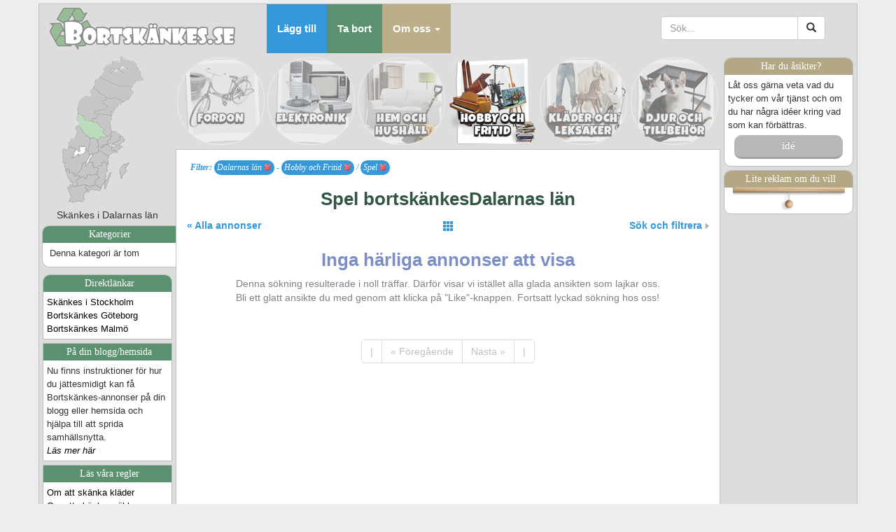

--- FILE ---
content_type: text/html; charset=UTF-8
request_url: https://www.bortskankes.se/index.php?kat=4500&lan=6
body_size: 12514
content:



<!DOCTYPE html>
<html lang="sv">
  <head>
    <meta charset="utf-8">
    <meta http-equiv="X-UA-Compatible" content="IE=edge">
    <meta name="viewport" content="width=device-width, initial-scale=1,maximum-scale=1,user-scalable=no">
    <!-- The above 3 meta tags *must* come first in the head; any other head content must come *after* these tags -->
    <meta name="description" content="">
    <meta name="author" content="">
    <link rel="icon" href="favicon.ico">
    <title>Sport och Fritid - Bortskänkes.se</title>
 <META name="description" content="Behöver du hjälp att rensa rent från ditt nedsågade träd? Behöver du ved att elda med? Ved bortskänkes m.m.">
 <META name="keywords" content="björkved bortskänkes, ved bortskänkes, virke bortskänkes, träd bortskänkes,">
    <!-- Bootstrap core CSS -->
    <link href="/css/bootstrap.min.css" rel="stylesheet">
	
	<link href="https://fonts.googleapis.com/css?family=Luckiest+Guy&display=swap" rel="stylesheet">

	
	<!-- And Bortskänkes.se selected font from Google - NO! This was too slow. --> 
	<!-- <link href='http://fonts.googleapis.com/css?family=Open+Sans:400,700' rel='stylesheet' type='text/css'> -->

    <!-- Custom styles for this template -->
    <!-- <link href="/css/navbar-fixed-top.css" rel="stylesheet"> -->

    <!-- Just for debugging purposes. Don't actually copy these 2 lines! -->
    <!--[if lt IE 9]><script src="../../assets/js/ie8-responsive-file-warning.js"></script><![endif]-->
    <!-- <script src="/js/ie-emulation-modes-warning.js"></script> -->

    <!-- HTML5 shim and Respond.js for IE8 support of HTML5 elements and media queries -->
    <!--[if lt IE 9]>
      <script src="https://oss.maxcdn.com/html5shiv/3.7.2/html5shiv.min.js"></script>
      <script src="https://oss.maxcdn.com/respond/1.4.2/respond.min.js"></script>
    <![endif]-->
	
	<!-- learn these stuff: 
		http://getbootstrap.com/css/ 
		http://www.bypeople.com/bootstrap-datepickers/
		https://www.youtube.com/watch?v=no-Ntkc836w
	-->
	<link href="/morphext/animate.min.css" rel="stylesheet" type="text/css">
	<link href="/morphext/morphext.css" rel="stylesheet" type="text/css">
	
	<link href="/dwglocales/styles_rwd3.css?v=v240928b" rel="stylesheet" type="text/css">
	
	<script src="https://ajax.googleapis.com/ajax/libs/jquery/1.11.2/jquery.min.js"></script>
	
	<link rel="apple-touch-icon" href="/apple-touch-icon-small.png" />
	<link rel="apple-touch-icon" sizes="114x114" href="/apple-touch-icon.png" />

	<!-- Facebook stuff -->
	<meta property="og:url"				content="https://www.facebook.com/bortskankes" />
	<meta property="og:description"		content="Hjälp till att minska förbrukningen av jordens resurser genom att återanvända det någon annan inte vill ha eller skänka bort det du inte behöver." /> 
	<meta property="og:image"			content="https://www.bortskankes.se/bilder/bortskankes_logo_mini.png" /> 
	<meta property="fb:app_id"			content="139384719470473" />
	<!-- <meta property="og:title"			content="Hjälp till att minska förbrukningen av jordens resurser." /> 
	<meta property="og:site_name"		content="Bortskänkes.se" /> -->
	<!-- <meta property="og:url"				content="http://www.bortskankes.se/index.php?lan=6&kat=4500&searchtxt=&page=0" /> -->
	<!-- <meta property="fb:admins"			content="" /> -->
	<!-- <meta property="og:type"		content="" />  -->
	<!-- <meta property="og:locale"		content="" />  -->

	<link rel="alternate" type="application/rss+xml" href="/rss" title="RSS feed for Bortskankes.se">

	<!-- <script type="text/javascript" charset="utf-8" src="/_all_functions_rwd.js"></script> -->
	
	<script type="text/javascript">
	var t_verify_fyll_forst_i='Vänligen fyll först i ';
	var t_everify_fel_email="Email-adressen verkar vara felaktig!";
	var t_everify_fel_emailbekr="Email bekräftelsen stämmer inte! Detta fält skall vara identiskt med primär email.";
	var t_everify_bekr_inte_robot="Vänligen bekräfta först att du inte är en robot. :)";
	var t_reportscamad_fyll_i="Du måste ange en anledning samt en korrekt kod innan du kan skicka anmälan.";
	var t_callsomeonedwg_ipad_warning="Notera att det endast går att ringa med din iPad/iPod om den har levererats med ett SIM-kort.";
	var t_callsomeonedwg_ring="Ring annonsören på tel: ";
	var t_smssomeonedwg_ipad_warning ="Notera att det endast går att skicka sms med din iPad/iPod om den har levererats med ett SIM-kort.";
	var t_postrisros_done='<b>Tack för bidraget</b><p>Tack så mycket för ditt bidrag kanske bidrar detta till en förändring hos oss! :) </p><p>Mvh Bortskänkes.se</p>';
	var t_cookiedomain='bortskankes.se';
	var t_emailsent='Ditt email har skickats...';

	</script>

	<script type="text/javascript" charset="utf-8" src="/v240928b/_all_functions_rwd.js?cachx=v240928b"></script>


	
	
	<script type="text/javascript">
		
		function highlight_buttons(id, enter) {
			var objCatdiv = document.getElementById('leftmenu_categories');
			// var sSubCategory1 = "Denna kategori är tom";
			// var sSubCategory2 = 'Denna kategori är tom';
			// var sSubCategory3 = '<'+'a class="category" href="/index.php?kat=3100&amp;lan=6">Möbler (1)<'+'/a><br><'+'a class="category" href="/index.php?kat=3300&amp;lan=6">Byggmaterial (1)<'+'/a><br>';
			// var sSubCategory4 = 'Denna kategori är tom';
			// var sSubCategory5 = 'Denna kategori är tom';
			// var sSubCategorySelected = "Denna kategori är tom";
			if(!objCatdiv) return false;
			if(enter) {
				switch(id){
					case 1:
						// objCatdiv.innerHTML = sSubCategory1;
						objCatdiv.innerHTML = '<div class="lmenu_label_kat">Kategorier</div>Denna kategori är tom';
					break;
					case 2:
						// objCatdiv.innerHTML = sSubCategory2;
						objCatdiv.innerHTML = '<div class="lmenu_label_kat">Kategorier</div>Denna kategori är tom';
					break;
					case 3:
						// objCatdiv.innerHTML = sSubCategory3;
						objCatdiv.innerHTML = '<div class="lmenu_label_kat">Kategorier</div><'+'a class="category" href="/index.php?kat=3100&amp;lan=6">Möbler (1)<'+'/a><br><'+'a class="category" href="/index.php?kat=3300&amp;lan=6">Byggmaterial (1)<'+'/a><br>';
					break;
					case 4:
						// objCatdiv.innerHTML = sSubCategory4;
						objCatdiv.innerHTML = '<div class="lmenu_label_kat">Kategorier</div>Denna kategori är tom';
					break;
					case 5:
						// objCatdiv.innerHTML = sSubCategory5;
						objCatdiv.innerHTML = '<div class="lmenu_label_kat">Kategorier</div>Denna kategori är tom';
					break;
					case 6:
						// objCatdiv.innerHTML = sSubCategory5;
						objCatdiv.innerHTML = '<div class="lmenu_label_kat">Kategorier</div>Denna kategori är tom';
					break;
				}
			} else {
				// objCatdiv.innerHTML = sSubCategorySelected;
				objCatdiv.innerHTML = '<div class="lmenu_label_kat">Kategorier</div>Denna kategori är tom';
			}
		}
		
	</script>
	
	<script>
		$(document).ready( function() {		
			// **************************** OCH LADDA REMEMBERME-INFON:	
			loadRememberMeInfo();
		});
	</script>
	
	<!-- DUE TO EU LAWS WE MUST HAVE THIS CRAZY THINGIE HERE -->
	<!-- Begin Cookie Consent plugin by Silktide - http://silktide.com/cookieconsent -->
	<!-- TYVÄRR finns denna inte längre... MÅSTE GÖRA EGEN
	<script type="text/javascript">
		window.cookieconsent_options = {"message":"This website uses cookies to ensure you get the best experience on our website","dismiss":"Got it!","learnMore":"More info","link":"https://www.google.com/intl/en/policies/technologies/cookies/","theme":"light-top"};
	</script>
	<script type="text/javascript" src="//s3.amazonaws.com/cc.silktide.com/cookieconsent.latest.min.js"></script>
	-->
	<!-- End Cookie Consent plugin -->

	<!-- Let Google decide where to place ads? -->
		<!-- End of let google -->

	
</head>


	
<body>
	<script type="text/javascript"> 
		var selectedlan = -960; 
	</script>

	    <!-- Fixed navbar -->
    <!-- <nav class="navbar navbar-default navbar-fixed-top"> -->
	<div class="container pagebox">
		<div class="row">
			<div class="col-md-12 col-lg-12">
				<nav class="navbar navbar-default navbar-static-top" style="margin-bottom: 0px;"> <!-- overflow hidden here to not shadowfromthis on to main div -->
					<div class="navbar-header">
					  <button type="button" class="navbar-toggle collapsed" data-toggle="collapse" data-target="#navbar" aria-expanded="false" aria-controls="navbar">
						<span class="sr-only">Toggle navigation</span>
						<span class="icon-bar"></span>
						<span class="icon-bar"></span>
						<span class="icon-bar"></span>
					  </button>
						<!-- <a class="navbar-brand" href="#">Bortskänkes.se dfkdsaflkjd sfadfasdfdsafs</a> -->
						<a class="visible-md-block visible-lg-block" href="/" style="max-width: 310px; width: 310px; margin-top: 5px; margin-bottom: -5px;"><img src="/bilder/_logo.png" alt="Bortskänkes.se"></a>
						<a class="navbar-brand visible-sm-block" href="/" style="width: 310px; margin-top: 5px; margin-bottom: -5px;"><img class="img-responsive-bortsk-logo" src="/bilder/_logo.png" alt="Bortskänkes.se"></a>
						<!-- <a class="navbar-brand visible-xs-block" href="/" style="width: 310px; max-width: 75% !important;"><img class="img-responsive-bortsk-logo" src="/bilder/_logo.png" alt="Bortskänkes.se"></a> -->
						<a class="navbar-brand visible-xs-block" style="height: 65px;" href="/"><img class="img-responsive-bortsk-logo" src="/bilder/logo_short_60px.png" alt="Bortskänkes.se"></a>
						<!-- <a class="navbar-brand visible-xs-block" style="height: 65px;" href="/annons.php"><span class="glyphicon glyphicon-plus" style="font-size: 40px; margin: 0px !important; padding: 0px !important; vertical-align:middle"></span><br>Lägg till</a> -->
												<a class="navbar-brand visible-xs-block" style="height: 70px; margin: -3px 0px 0px 0px;" href="/annons.php"><button type="button" class="btn btn-default btn-md text-center" style="background: none; padding: 0px 10px 0px 10px;"><span class="glyphicon glyphicon-plus" style="font-size: 35px; margin: 0px;"></span><br>Lägg till</button></a>
											</div>
					
					<div id="navbar" class="navbar-collapse collapse">
					  <ul class="nav navbar-nav">
						<!-- <li class="active"><a href="#">Hem</a></li> -->
						<li><a href="/annons.php" class="nav_a_barbtn nav_a_btn_1"><b>Lägg till</b></a></li>
						<li><a href="/tabort_annons.php" class="nav_a_barbtn nav_a_btn_2"><b>Ta bort</b></a></li>
						<!--
						<li class="dropdown">
						  <a href="#" class="dropdown-toggle" data-toggle="dropdown" role="button" aria-expanded="false">Våra regler <span class="caret"></span></a>
						  <ul class="dropdown-menu" role="menu">
							<li><a href="#">Generella regler</a></li>
							<li><a href="#">Om att skänka kläder</a></li>
							<li><a href="#">Om att skänka djur</a></li>
							<li><a href="#">Om kontakta annonsör</a></li>
						  </ul>
						</li>
						-->
						<li class="dropdown" style="overflow: visible !important;">
						  <a href="#" class="dropdown-toggle nav_a_barbtn nav_a_btn_3" data-toggle="dropdown" role="button" aria-expanded="false"><b>Om oss</b> <span class="caret"></span></a>
						  <ul class="dropdown-menu" role="menu">
							<li><a href="/about.php">Vår bakgrund</a></li>
							<li><a href="/regler.php">Allmänna regler</a></li>
							<li><a href="/our_policy.php">Din integritet</a></li>
							<!-- <li class="divider"></li>
							<li class="dropdown-header">Vår app</li>
							<li><a href="#">Ladda ner vår app</a></li>
							<li class="divider"></li>
							<li class="dropdown-header">Kontakta support</li>
							<li><a href="#">Supportfrågor</a></li> -->
						  </ul>
						</li>
					  </ul>


					  
					  <ul class="nav navbar-nav navbar-right visible-sm-block">
					  <!-- <span style="height:25px; margin-top: 10px;"> -->
					  <li class="active" style="width: 150px; margin-top: 9px;">
							<form class="navbar-form" role="search" action="/index.php">
							  <div class="form-group" style="display:inline;">
								<div class="input-group">
									<input type="text" class="form-control" placeholder="Sök..." name="searchtxt" value="">
									<!-- <input type="text" class="form-control" placeholder="Sök..." name="srch-term" id="srch-term"> -->
									<span class="input-group-btn">
										<button class="btn btn-default" type="submit"><i class="glyphicon glyphicon-search"></i></button>
									</span>
								</div>
							  </div>
							</form>  
					  </li>
					  </ul>
					  
					  <ul class="nav navbar-nav navbar-right visible-xs-block visible-md-block visible-lg-block">
					  <!-- <span style="height:25px; margin-top: 10px;"> -->
					  <li class="col-md-1 col-lg-2" style="width: 300px; margin-top: 9px; text-align: right;">
							<form class="navbar-form" role="search" action="/index.php">
							  <div class="form-group" style="display:inline;">
								<div class="input-group">
									<input type="text" class="form-control" placeholder="Sök..." name="searchtxt" value="">
									<!-- <input type="text" class="form-control" placeholder="Sök..." name="srch-term" id="srch-term"> -->
									<span class="input-group-btn">
										<button class="btn btn-default" type="submit"><i class="glyphicon glyphicon-search"></i></button>
									</span>
								</div>
							  </div>
							</form>
					  
						<!-- <form class="navbar-form" role="search" style="margin: 20px 0px 20px 8px; width: 140px;" action="/index.php" method="post" id="searchform" name="searchform"><input placeholder="Sök..." id="searchtxt" name="searchtxt" value="" style="width: 100px !important;"><img id="magnifier" name="magnifier" style="vertical-align: middle;" src="/bilder/magnifier.png" alt="Search..." title="Search..." OnMouseOver="javascript:magnifier.src='/bilder/magnifier_over.png';" OnMouseOut="javascript:magnifier.src='/bilder/magnifier.png';" OnClick="javascript:searchform.submit();"></form>		   -->
						<!-- <form style="margin: 20px 0px 20px 8px; width: 140px;" action="/index.php" method="post" id="searchform" name="searchform"><input placeholder="Sök..." id="searchtxt" name="searchtxt" value="" style="width: 100px !important;"><img id="magnifier" name="magnifier" style="vertical-align: middle;" src="/bilder/magnifier.png" alt="Search..." title="Search..." OnMouseOver="javascript:magnifier.src='/bilder/magnifier_over.png';" OnMouseOut="javascript:magnifier.src='/bilder/magnifier.png';" OnClick="javascript:searchform.submit();"></form> -->
					  </li>
					  <!-- </span>-->
					  <!--
						<li><a href="../navbar/">Default</a></li>
						<li><a href="../navbar-static-top/">Static top</a></li>
						<li class="active"><a href="./">Fixed top <span class="sr-only">(current)</span></a></li>
					  -->
					  </ul>


					  
					  

					</div><!--/.nav-collapse -->
				</nav><!-- navbar -->
			</div>
		</div>
	    <!-- <div class="container shadowfromthis"> -->
      <div class="row">
	    <!-- Leftlist -->
        <div class="col-md-2 col-lg-2 sidebar visible-md-block visible-lg-block" style="min-height: 800px; border: 0px solid white; margin: 0px; padding: 0px; text-align: center;">
			<!-- < ?=L::llist_kartan;? > -->
				<div id="highlight_map">
		<img src="/bilder/sverige_karta_singel_transparent.png" width="160" height="220" usemap="#Sverige" style="border: none;" alt="Bortskänkes karta över Sverige" data-pin-nopin="true">
	</div>
	<map name="Sverige" id="Sverige">
	  <area href="/index.php?kat=4500&amp;lan=1" onMouseOver="highlight_map(1, true);" onMouseOut="highlight_map(1, false);" shape="poly" coords="67,32,99,46,116,48,133,34,125,14,99,2,78,15" alt="Norrbottens län" title="Norrbottens län" />
	  <area href="/index.php?kat=4500&amp;lan=2" onMouseOver="highlight_map(2, true);" onMouseOut="highlight_map(2, false);" shape="poly" coords="61,48,84,64,91,61,105,70,119,54,112,49,102,49,92,46,63,32" alt="Västerbottens län" title="Västerbottens län" />
	  <area href="/index.php?kat=4500&amp;lan=3" onMouseOver="highlight_map(3, true);" onMouseOut="highlight_map(3, false);" shape="poly" coords="58,48,78,62,77,67,72,66,80,76,61,81,66,87,56,95,49,93,39,84,36,64,55,59" alt="Jämtlands län" title="Jämtlands län" />
	  <area href="/index.php?kat=4500&amp;lan=4" onMouseOver="highlight_map(4, true);" onMouseOut="highlight_map(4, false);" shape="poly" coords="86,87,70,85,64,82,82,76,75,69,80,63,86,66,91,63,103,71" alt="Västernorrlands län" title="Västernorrlands län" />
	  <area href="/index.php?kat=4500&amp;lan=5" onMouseOver="highlight_map(5, true);" onMouseOut="highlight_map(5, false);" shape="poly" coords="68,86,88,89,84,97,87,109,84,117,79,118,74,112,77,107,69,104,65,97,59,95" alt="Gävleborgs län" title="Gävleborgs län" />
	  <area href="/index.php?kat=4500&amp;lan=" onMouseOver="highlight_map(6, true);" onMouseOut="highlight_map(6, false);" shape="poly" coords="38,86,49,95,64,99,69,106,75,108,72,112,77,118,70,118,66,123,59,119,50,117,41,103,37,94" alt="Dalarnas län" title="Dalarnas län" />
	  <area href="/index.php?kat=4500&amp;lan=7" onMouseOver="highlight_map(7, true);" onMouseOut="highlight_map(7, false);" shape="poly" coords="88,110,85,117,82,123,80,126,87,129,98,121,99,116,93,110" alt="Uppsala län" title="Uppsala län" />
	  <area href="/index.php?kat=4500&amp;lan=8" onMouseOver="highlight_map(8, true);" onMouseOut="highlight_map(8, false);" shape="poly" coords="37,100,48,118,54,121,54,131,53,137,40,138,26,133,25,123,34,118,34,104" alt="Värmlands län" title="Värmlands län" />
	  <area href="/index.php?kat=4500&amp;lan=9" onMouseOver="highlight_map(9, true);" onMouseOut="highlight_map(9, false);" shape="poly" coords="66,124,71,119,82,119,79,126,81,129,69,134,66,133,66,128" alt="Västmanlands län" title="Västmanlands län" />
	  <area href="/index.php?kat=4500&amp;lan=10" onMouseOver="highlight_map(10, true);" onMouseOut="highlight_map(10, false);" shape="poly" coords="101,117,99,123,94,126,90,129,87,137,93,143,104,133,105,129,109,121" alt="Stockholms län" title="Stockholms län" />
	  <area href="/index.php?kat=4500&amp;lan=11" onMouseOver="highlight_map(11, true);" onMouseOut="highlight_map(11, false);" shape="poly" coords="56,121,65,125,65,134,67,137,65,141,59,144,52,139,55,137" alt="Örebro län" title="Örebro län" />
	  <area href="/index.php?kat=4500&amp;lan=12" onMouseOver="highlight_map(12, true);" onMouseOut="highlight_map(12, false);" shape="poly" coords="69,136,81,131,88,131,86,137,90,142,84,146,74,142" alt="Södermanlands län" title="Södermanlands län" />
	  <area href="/index.php?kat=4500&amp;lan=13" onMouseOver="highlight_map(13, true);" onMouseOut="highlight_map(13, false);" shape="poly" coords="67,141,82,148,81,157,75,155,70,160,61,162,59,154,54,155,60,146" alt="Östergötlands län" title="Östergötlands län" />
	  <area href="/index.php?kat=4500&amp;lan=14" onMouseOver="highlight_map(14, true);" onMouseOut="highlight_map(14, false);" shape="poly" coords="47,156,57,157,59,163,67,166,64,172,53,173,41,177,34,174,43,166" alt="Jönköpings län" title="Jönköpings län" />
	  <area href="/index.php?kat=4500&amp;lan=15" onMouseOver="highlight_map(15, true);" onMouseOut="highlight_map(15, false);" shape="poly" coords="25,134,39,140,51,139,58,147,52,154,45,155,34,172,18,164,15,134" alt="Västra Götalands län" title="Västra Götalands län" />
	  <area href="/index.php?kat=4500&amp;lan=16" onMouseOver="highlight_map(16, true);" onMouseOut="highlight_map(16, false);" shape="poly" coords="112,151,95,162,97,179,113,168" alt="Gotlands län" title="Gotlands län" />
	  <area href="/index.php?kat=4500&amp;lan=17" onMouseOver="highlight_map(17, true);" onMouseOut="highlight_map(17, false);" shape="poly" coords="37,180,37,188,51,187,63,187,62,180,65,174,52,175" alt="Kronobergs län" title="Kronobergs län" />
	  <area href="/index.php?kat=4500&amp;lan=18" onMouseOver="highlight_map(18, true);" onMouseOut="highlight_map(18, false);" shape="poly" coords="69,163,65,186,78,194,88,169,82,159,75,158" alt="Kalmar län" title="Kalmar län" />
	  <area href="/index.php?kat=4500&amp;lan=19" onMouseOver="highlight_map(19, true);" onMouseOut="highlight_map(19, false);" shape="poly" coords="20,166,36,177,36,188,24,185" alt="Hallands län" title="Hallands län" />
	  <area href="/index.php?kat=4500&amp;lan=20" onMouseOver="highlight_map(20, true);" onMouseOut="highlight_map(20, false);" shape="poly" coords="48,189,52,199,73,196,66,188" alt="Blekinge län" title="Blekinge län" />
	  <area href="/index.php?kat=4500&amp;lan=21" onMouseOver="highlight_map(21, true);" onMouseOut="highlight_map(21, false);" shape="poly" coords="23,188,46,190,50,200,45,214,24,212" alt="Skåne län" title="Skåne län" />
	  <area href="/index.php?kat=4500" shape="poly" coords="2,4,3,217,22,214,20,185,12,134,20,126,33,99,32,61,51,51,60,29,87,4" alt="Hela landet" />
	  <area href="/index.php?kat=4500" shape="poly" coords="155,5,155,216,51,216,84,197,104,179,121,165,116,148,100,146,114,120,92,103,101,79,127,55,141,28,117,4" alt="Hela landet" />
	</map>			<div id="span_location">Skänkes i Dalarnas län</div> <!-- Skänkes i ... Hela landet... -->
						<div id="leftmenu_categories" style="">
				<div class="lmenu_label_kat">Kategorier</div>
				Denna kategori är tom			</div>
						
							<div id="leftmenu1" class="leftmenutop">
					<div class="lmenu_label">Direktlänkar</div>
				<a href="/stockholm/" title="Bortskänkes i Stockholm">Skänkes i Stockholm</a><br><a href="/goteborg/" title="Bortskänkes i Göteborg">Bortskänkes Göteborg</a><br><a href="/malmo/" title="Bortskänkes i Malmö">Bortskänkes Malmö</a><br><a href="" title=""></a>				</div>
						
			<div id="leftmenu3" class="leftmenumid">
				<div class="lmenu_label">På din blogg/hemsida</div>Nu finns instruktioner för hur du jättesmidigt kan få Bortskänkes-annonser på din blogg eller hemsida och hjälpa till att sprida samhällsnytta.<br><a href="/rss_feed_info.php"><i>Läs mer här</i></a>			</div>
			
			<div id="leftmenu4" class="leftmenumid">
				<div class="lmenu_label">Läs våra regler</div><a href="/regler_skanka_klader.php">Om att skänka kläder</a><br><a href="/regler_skanka_mobler.php">Om att skänka möbler</a><br><a href="/regler_skanka_djur.php">Om att skänka djur</a><br><a href="/regler_kontakta_annonsor.php">Att kontakta annonsör</a><br>			</div>

			<div id="leftmenu5" class="leftmenubottom">
				<div class="lmenu_label">Vill du ha mer?</div>
				Klicka då nedan ikon för info kring vardera tjänst och dess utbud.<br>
				
				<table style="width: 100%; margin-top: 10px;"><tr><td style="text-align: center;">
					<img OnClick="window.location = '/facebook.php';" src="/bilder/facebook32.png" alt="Bortskänkes på Facebook" title="Bortskänkes på Facebook">
				</td><td style="text-align: center;">
					<a href="/rss_feed_info.php"><img src="/bilder/rss32.png" alt="Bortskänkes RSS flöde" title="Bortskänkes RSS flöde"></a> 
				</td><td style="text-align: center;">
					<img OnClick="window.open('https://twitter.com/bortskankes');" src="/bilder/twitter32.png" alt="Bortskänkes på Twitter" title="Bortskänkes på Twitter"> 
				</td></tr></table>

				
			<!--	
				<table style="width: 100%; margin-top: 10px;"><tr><td style="text-align: center;">
					<img OnClick="javascript:showhide('ldivfacebook');hide('ldivtwitter');" src="/bilder/facebook32.png" alt="Bortskänkes på Facebook" title="Bortskänkes på Facebook">
				</td><td style="text-align: center;">
					<a href="/rss_feed_info.php"><img src="/bilder/rss32.png" alt="Bortskänkes RSS flöde" title="Bortskänkes RSS flöde"></a> 
				</td><td style="text-align: center;">
					<img OnClick="javascript:showhide('ldivtwitter');hide('ldivfacebook');" src="/bilder/twitter32.png" alt="Bortskänkes på Twitter" title="Bortskänkes på Twitter"> 
				</td></tr></table>
			
				<div id="ldivrss" style="display:none;">
					Följ oss via RSS eller lägg till våra annonser på din egna hemsida. Hur du gör kan du läsa mer om <a href="/rss_feed_info.php">här</a>.
				</div>
				<div id="ldivfacebook" style="display:none; text-align: center; padding: 20px 0 20px 0;">
					<div class="fb-like" data-href="https://www.facebook.com/bortskankes" data-layout="button_count" data-action="like" data-show-faces="true" data-share="true"></div>
				</div>
				<div id="ldivtwitter" style="display:none; padding-top: 15px;">
					<a href="http://www.twitter.com/bortskankes"><b>Klicka här och följ oss på twitter</b></a>. Du får då alla våra annonser direkt till din mobila enhet. Var den som först får reda på nya annonser.
				</div>
			-->	
			</div>


		</div>  <!-- End of Sidebar -->


		
		
	<!-- Main middle section (top) -->
		<div class="col-sm-12 col-md-10 col-lg-8 visible-sm-block visible-md-block visible-lg-block" style="padding: 0px; padding-top: 5px; margin: 0px; border: 0px solid red;">
		<!-- Och till sist de feta knapparna -->
		<!-- If clicked then "selected" class -->
		  <div id="div_btns_rwd" style="text-align: center; display: table; width: 100%; height: 100%;">
			<a class="categorybtn btn_text4" href="/index.php?kat=1000&amp;lan=6"><div style="display: inline-block; background: url('/bilder/btn_bil_cykel_moped_fordon.jpg'); background-position: center; background-repeat: no-repeat;" title="Fordon" 	onMouseOver="highlight_buttons(1,true)" onMouseOut="highlight_buttons(1,false)" data-pin-nopin="true"><span class="span4">FORDON</span></div></a><a class="categorybtn btn_text4" href="/index.php?kat=2000&amp;lan=6"><div style="display: inline-block; background: url('/bilder/btn_mobiltelefon_skivspelare_tvspel_elektronik.jpg'); background-position: center; background-repeat: no-repeat;" title="Elektronik" 	onMouseOver="highlight_buttons(2,true)" onMouseOut="highlight_buttons(2,false)" data-pin-nopin="true"><span class="span4">ELEKTRONIK</span></div></a><a class="categorybtn btn_text4" href="/index.php?kat=3000&amp;lan=6"><div style="display: inline-block; background: url('/bilder/btn_soffa_sang_stolar_verktyg_hem_och_hushall.jpg'); background-position: center; background-repeat: no-repeat;" title="Hem och Hushåll" 	onMouseOver="highlight_buttons(3,true)" onMouseOut="highlight_buttons(3,false)" data-pin-nopin="true"><span class="span4">HEM OCH HUSHåLL</span></div></a><a class="categorybtn_selected btn_text4" href="/index.php?kat=4000&amp;lan=6"><div style="display: inline-block; background: url('/bilder/btn_piano_skidor_redskap_sport_och_fritid.jpg'); background-position: center; background-repeat: no-repeat;" title="Hobby och Fritid" 	onMouseOver="highlight_buttons(4,true)" onMouseOut="highlight_buttons(4,false)" data-pin-nopin="true"><span class="span4">HOBBY OCH FRITID</span></div></a><a class="categorybtn btn_text4" href="/index.php?kat=5000&amp;lan=6"><div style="display: inline-block; background: url('/bilder/btn_klader_och_leksaker.jpg'); background-position: center; background-repeat: no-repeat;" title="Kläder och Leksaker" 	onMouseOver="highlight_buttons(5,true)" onMouseOut="highlight_buttons(5,false)" data-pin-nopin="true"><span class="span4">KLäDER OCH LEKSAKER</span></div></a><a class="categorybtn btn_text4" href="/index.php?kat=6000&amp;lan=6"><div style="display: inline-block; background: url('/bilder/btn_katt_unge_hund_valp_djur_och_tillbehor.jpg'); background-position: center; background-repeat: no-repeat;" title="Djur och tillbehör" 	onMouseOver="highlight_buttons(6,true)" onMouseOut="highlight_buttons(6,false)" data-pin-nopin="true"><span class="span4">DJUR OCH TILLBEHöR</span></div></a>		
		  </div>
		</div>

	<!-- Right bar -->
		<div class="col-lg-2 visible-lg-block right_col" style="border: 0px solid red; min-height: 300px;  margin: 0px; padding: 0px; text-align: center;">
			<!-- <div style="height: 130px;"> -->
				<!-- Empty fill for now -->
			<!-- </div> -->

				
					
					
		
			<div class="rightmenu">
				<div class="rmenu_label">Har du åsikter?</div>
				<div id="ideboxparent">
					Låt oss gärna veta vad du tycker om vår tjänst och om du har några idéer kring vad som kan förbättras.					<button id="ideknapp" type="button" class="btn4action-button btn4shadow btn4gray" onClick="javascript:toggletheseslideup('#ideknapp #idebox',200);" style="width: 90%; margin: 5px auto 5px auto;">idé</button>
					<div id="idebox" style="display:none;">
						<textarea style="width: 95%; max-width: 95%; min-height: 150px; margin: 5px auto 5px auto;"  class="form-control" id="idemailbody" name="idemailbody" placeholder="Ris, ros eller en idé? Skriv här..."></textarea>
						<input style="width: 95%; max-width: 95%; margin: 5px auto 5px auto;" type="text" id="idenamn" name="idenamn" class="form-control" placeholder="Ditt namn...">
						<input style="width: 95%; max-width: 95%; margin: 5px auto 5px auto;" type="text" id="ideemail" name="ideemail"  class="form-control" placeholder="Din email...">
						<button type="button" class="btn4action-button btn4shadow btn4gray" onClick="javascript:postrisros();" style="width: 90%; margin: 5px auto 5px auto;">Skicka</button>				
					</div>
				</div>							
			</div>
			
			
			
						
		
						<div id="rightmenu1" class="rightmenu" style="text-align: center;">
				<div class="rmenu_label" style="text-align: center;">Lite reklam om du vill</div>		
				<div id="hiddenreklam" style="margin-top: -5px; display: none;">
					<div style="display: inline-block;" class="shadowfromthis"> <!-- one extra div just for the shadow that requires a tight div (display: inline-block) something we can't i starting out with : none. -->
						<script async src="//pagead2.googlesyndication.com/pagead/js/adsbygoogle.js"></script>
						<!-- Bortskankes_2015_tower -->
						<ins class="adsbygoogle"
							 style="display:inline-block;width:160px;height:600px"
							 data-ad-client="ca-pub-5525108658136066"
							 data-ad-slot="4074976474"></ins>
						<script>
						(adsbygoogle = window.adsbygoogle || []).push({});
						</script>
					</div>
				</div>
				<a onClick="javascript:toggletheseslideup('#hiddenreklam #doljhiddenreklam #visahiddenreklam',500);"><img class="rullgardin" src="/bilder/pulldown3.png" alt="Pulldown comercials"></a>
				<!--<button type="button" id="doljhiddenreklam" style="display: none;" class="btn4action-button btn4shadow btn4gray" onClick="javascript:togglethese('#hiddenreklam #doljhiddenreklam #visahiddenreklam',500);" style="width: 90%; margin: 5px auto 5px auto;">Dölj reklam</button>				
				<button type="button" id="visahiddenreklam" class="btn4action-button btn4shadow btn4gray" onClick="javascript:togglethese('#hiddenreklam #doljhiddenreklam #visahiddenreklam',500);" style="width: 90%; margin: 5px auto 5px auto;">Visa reklam</button>	-->
			</div>
						
							



			</div>


		
	
	<!-- Main middle section (middle) should start here...-->



<!-- fb stuff -->
	<div id="fb-root"></div>
	<script>(function(d, s, id) {
	  var js, fjs = d.getElementsByTagName(s)[0];
	  if (d.getElementById(id)) return;
	  js = d.createElement(s); js.id = id;
	  js.src = "//connect.facebook.net/en_US/all.js#xfbml=1";
	  fjs.parentNode.insertBefore(js, fjs);
	}(document, 'script', 'facebook-jssdk'));</script>
<!-- end of fb stuff -->





	<!-- Main middle section (middle) -->
	   <div class="col-xs-12 col-sm-12 col-md-10 col-lg-8 mainwindow">

						
			<!-- 
				<div id="appdownload"></div> <!-- Space to notify about app to download -- >
				<script>
					var appdownloaddiv = document.getElementById('appdownload');
					if( /iPhone|iPad|iPod/i.test(navigator.userAgent) ) {	
						// alert("Numera kör du Bortskänkes via vår heltjusiga app istället. Inget krångel, bara lätt helt enkelt. :)");
						// window.location.href = 'https://itunes.apple.com/us/app/bortskankes/id885586625?l=sv&ls=1&mt=8';
						appdownloaddiv.innerHTML = 'Du kan också hämta vår app <a href="https://itunes.apple.com/us/app/bortskankes/id885586625?l=sv&ls=1&mt=8"><b>här &raquo;</b></a>'; // 'Du kan också hämta vår app <a href="https://itunes.apple.com/us/app/bortskankes/id885586625?l=sv&ls=1&mt=8"><b>här &raquo;</b></a>';
					}
					if( /android/i.test(navigator.userAgent) ) {
						// alert("Numera kör du Bortskänkes via vår heltjusiga app istället. Inget krångel, bara lätt helt enkelt. :)");
						// window.location.href = 'https://play.google.com/store/apps/details?id=se.bortskankes.www';
						appdownloaddiv.innerHTML = navigator.userAgent+'Du kan också hämta vår app <a href="https://play.google.com/store/apps/details?id=se.bortskankes.www"><b>här &raquo;</b></a>.'; // 'Du kan också hämta vår app <a href="https://play.google.com/store/apps/details?id=se.bortskankes.www"><b>här &raquo;</b></a>.';
					}
				</script>
				-->
	   
	   
			<div id="breadcrumbsdiv" class="breadcrumbstyle"><b><i>Filter: </i></b><a href="/index.php?kat=4500" title="Ta bort detta filter">Dalarnas län <span class="clearspan"><img src="/bilder/delete_redx_italic.png" style="border:0px;"></span></a>  - <a href="/index.php?lan=6" title="Ta bort detta filter">	Hobby och Fritid <span class="clearspan"><img src="/bilder/delete_redx_italic.png" style="border:0px;"></span></a> / <a href="/index.php?lan=6&kat=4000" title="Ta bort detta filter">Spel <span class="clearspan"><img src="/bilder/delete_redx_italic.png" style="border:0px;"></span></a></div>
		<div id="span_title" class="visible-sm-block visible-md-block visible-lg-block">	
			<h1>Spel bortskänkesDalarnas län</h1>	    </div>
		
		<script src="/morphext/morphext.min.js"></script>
		<script>
			$("#js-rotating").Morphext({
				// The [in] animation type. Refer to Animate.css for a list of available animations.
				animation: "flipInX",
				// An array of phrases to rotate are created based on this separator. Change it if you wish to separate the phrases differently (e.g. So Simple | Very Doge | Much Wow | Such Cool).
				separator: "|",
				// The delay between the changing of each phrase in milliseconds.
				speed: 4000,
				complete: function () {
					// Called after the entrance animation is executed.
				}
			});
		</script>

		
		
		<div id="searchfilterdivtitle" style="margin: 0 auto 0 auto; padding: 2px 0 5px 0; background-color: white;">
			<div class="col-xs-5" style="text-align: left;  margin: 0 auto 0 auto; padding: 2px 0 5px 0; background-color: white;">
				<a href="/" class="visible_title"><b>&laquo; Alla annonser</b></a>
			</div>
		
			<div class="col-xs-2" style="text-align: center;   margin: 0 auto 0 auto; padding: 2px 0 5px 0; background-color: white;">
				<a href="/index.php?page=&lan=6&kat=4500&searchtxt=&setseaofthumbs=y" class="visible_title" style="cursor: pointer;"><img src="/bilder/icn_grid-visible.png" alt="Visa som SEA-OF-THUMBS istället för BULLET-LIST" title="Visa som SEA-OF-THUMBS istället för BULLET-LIST"></a>
			</div>
			<div class="col-xs-5" style="text-align: right;   margin: 0 auto 0 auto; padding: 2px 0 5px 0; background-color: white;">
				<a class="visible_title" onClick="showhidesearchfilterdiv();" style="cursor: pointer;"><b>Sök och filtrera</b> <img id="searchfilterarrow" style="border: 0px;" src="/bilder/tiny_arrow.png"></a>
			</div>
		</div>
		<div class="col-xs-12" id="searchfilterdiv" style="border: 0px solid silver; margin: 0px auto 0px auto; padding: 10px; border-radius: 10px; -moz-border-radius: 10px; -webkit-border-radius: 10px; display: none; ">
			<form class="form-horizontal" action="/index.php">
			  <div class="form-group">
				<label for="searchtxt" class="col-sm-2 control-label">Sök</label>
				<div class="col-sm-10">
				  <input id="searchtxt" name="searchtxt" value="" class="form-control" placeholder="Fritext sök...">
				</div>
			  </div>
			  <div class="form-group">
				<label for="lan" class="col-sm-2 control-label">Län</label>
				<div class="col-sm-10">
				  <select id="lan" name="lan" placeholder="Välj län..." class="form-control"><option style="font-style:italic;" value="" selected>Alla län</option><option disabled>  </option><option value="10">Nära Stockholm</option><option value="15">Nära Göteborg</option><option value="21">Nära Malmö</option><option disabled>  </option><option value="20">Blekinge län</option><option value="6" selected>Dalarnas län</option><option value="5">Gävleborgs län</option><option value="16">Gotlands län</option><option value="19">Hallands län</option><option value="3">Jämtlands län</option><option value="14">Jönköpings län</option><option value="18">Kalmar län</option><option value="17">Kronobergs län</option><option value="1">Norrbottens län</option><option value="11">Örebro län</option><option value="13">Östergötlands län</option><option value="21">Skåne län</option><option value="12">Södermanlands län</option><option value="10">Stockholms län</option><option value="7">Uppsala län</option><option value="8">Värmlands län</option><option value="2">Västerbottens län</option><option value="4">Västernorrlands län</option><option value="9">Västmanlands län</option><option value="15">Västra Götalands län</option></select>
				</div>
			  </div>			  
			  <div class="form-group">
				<label for="kat" class="col-sm-2 control-label">Kategori</label>
				<div class="col-sm-10">
				  <select id="kat" name="kat" placeholder="Välj kategori..." class="form-control"><option style="font-style:italic" value="" selected>Alla kategorier</option><option value="1000" style="background:#d1cabc; font-weight: bold;" value="1000">-Fordon-</option><option value="1100"> &nbsp; Cyklar och mopeder</option><option value="1200"> &nbsp; Bilar</option><option value="1300"> &nbsp; Båtar</option><option value="1400"> &nbsp; Reservdelar</option><option value="1900"> &nbsp; Övrigt</option><option value="2000" style="background:#8db6fd; font-weight: bold;" value="2000">-Elektronik-</option><option value="2100"> &nbsp; TV och Video</option><option value="2200"> &nbsp; Spelkonsoler</option><option value="2300"> &nbsp; Dator och tillbehör</option><option value="2400"> &nbsp; Hifi och musikspelare</option><option value="2500"> &nbsp; Telefoner</option><option value="2900"> &nbsp; Övrigt</option><option value="3000" style="background:#96d970; font-weight: bold;" value="3000">-Hem och Hushåll-</option><option value="3100"> &nbsp; Möbler</option><option value="3200"> &nbsp; Vitvaror</option><option value="3300"> &nbsp; Byggmaterial</option><option value="3400"> &nbsp; Verktyg</option><option value="3500"> &nbsp; Virke</option><option value="3900"> &nbsp; Övrigt</option><option value="4000" style="background:#e9bab5; font-weight: bold;" value="4000">-Hobby och Fritid-</option><option value="4100"> &nbsp; Sport</option><option value="4200"> &nbsp; Musik</option><option value="4300"> &nbsp; Film</option><option value="4400"> &nbsp; Böcker</option><option value="4500" selected > &nbsp; Spel</option><option value="4600"> &nbsp; Samlarsaker</option><option value="4900"> &nbsp; Övrigt</option><option value="5000" style="background:#ffc000; font-weight: bold;" value="5000">-Kläder och Leksaker-</option><option value="5100"> &nbsp; Herrkläder</option><option value="5200"> &nbsp; Damkläder</option><option value="5300"> &nbsp; Barnkläder</option><option value="5400"> &nbsp; Leksaker och barnartiklar</option><option value="5900"> &nbsp; Övrigt</option><option value="6000" style="background:#a38b42; font-weight: bold;" value="6000">-Djur och tillbehör-</option><option value="6010"> &nbsp; Fiskar</option><option value="6020"> &nbsp; Fåglar</option><option value="6030"> &nbsp; Gnagare</option><option value="6040"> &nbsp; Hundar</option><option value="6050"> &nbsp; Hästar</option><option value="6060"> &nbsp; Illrar</option><option value="6070"> &nbsp; Insekter</option><option value="6080"> &nbsp; Kaniner</option><option value="6090"> &nbsp; Katter</option><option value="6100"> &nbsp; Marsvin</option><option value="6110"> &nbsp; Reptiler</option><option value="6120"> &nbsp; Svin</option><option value="6900"> &nbsp; Övrigt</option></select>
				</div>
			  </div>
			  <div class="form-group">
				<div class="col-sm-offset-2 col-sm-5">
				  <div class="checkbox">
					<label>
					  <!-- <input type="checkbox"> Dölj stängda annonser -->
					  <input name="showclosed" id="showclosed" type="checkbox" checked onclick="window.location.href='/index.php?lan=6&kat=4500&searchtxt=&page=0&showclosed=n';">Visa stängda annonser					</label>
				  </div>
				</div>
				<div class="col-sm-5" style="text-align: right;">
				  <button type="submit" class="btn btn-default">Sök</button>
				</div>
			  </div>
			</form>
		</div>

		<div id="div_ads_table_rwd" class="col-xs-12" style="padding: 0;">


		<div class="col-xs-12" style="text-align: center;">
			<div style="">
				<h1 style="color: #7c8fc5;">Inga härliga annonser att visa</h1>
				<p style="color: gray;">Denna sökning resulterade i noll träffar. Därför visar vi istället alla glada ansikten som lajkar oss.<br>Bli ett glatt ansikte du med genom att klicka på "Like"-knappen. Fortsatt lyckad sökning hos oss!</p>
								<fb:like-box href="https://www.facebook.com/bortskankes" width="660" height="400" colorscheme="light" show_faces="true" header="false" stream="false" show_border="false"></fb:like-box>
							</div>
		</div>
		

				<div> <!-- Just after table of ads we have the PAGER -->
					<!--
					<div style="width:100%; text-align: center;" class="visible-sm-block visible-md-block visible-lg-block">
						<ul class="pagination">		
						    <li class="disabled"><a href="#">&laquo; Föregående</a></li>
						    <li class="active"><a href="#">1</a></li>
						    <li><a href="#">2</a></li>
						    <li><a href="#">3</a></li>
						    <li><a href="#">4</a></li>
						    <li><a href="#">5</a></li>
						    <li><a href="#">Nästa &raquo;</a></li>
						</ul>
					</div>		 -->			
					
					<!-- På större devices visar vi fler knappar och text i pagern -->
					<div style="width:100%; text-align: center;" class="visible-sm-block visible-md-block visible-lg-block">
						<ul class="pagination">		<!-- Larger pagination <ul class="pagination pagination-lg"> -->
							<li class="disabled"><a >|</a></li><li class="disabled"><a #>&laquo; Föregående</a></li><li class="disabled"><a #>Nästa &raquo;</a></li><li class="disabled"><a >|</a></li>						</ul>
					</div>	<!-- Pagination end -->
										
					
					
					<!-- På en telefon visar vi minstingen istället (max 5 i bredd etc -->
					<div style="width:100%; text-align: center;" class="visible-xs-block">
						<ul class="pagination">		<!-- Larger pagination <ul class="pagination pagination-lg"> -->
							<li class="disabled"><a>&laquo;</a></li><li class="disabled"><a>&raquo;</a></li>						</ul>
					</div>	<!-- Pagination end -->


					
				</div>

			</div> <!-- div_ads_table_rwd -->

	   </div> <!-- main column -->
	   
	   

	   <div class="col-xs-12 col-sm-12 col-md-12 col-lg-12" style="height: 20px;">

	   </div>

	  </div><!-- row -->
  	</div> <!-- /container -->

	<div style="width: 100%;">
		<p id="p_copyright">Copyright &copy; 2003-2026 by ragebit. All rights reserved.
				</p>
	</div>




    <!-- Bootstrap core JavaScript
    ================================================== -->
    <!-- Placed at the end of the document so the pages load faster -->
    <!-- <script src="https://ajax.googleapis.com/ajax/libs/jquery/1.11.2/jquery.min.js"></script> -->
	
	<!-- // Eftersom vi i annons och view behöver jQuery numera i head så vill vi undvika att dubbelladda det: -->
	<script>window.jQuery || document.write('https://ajax.googleapis.com/ajax/libs/jquery/1.11.2/jquery.min.js"><\/script>')</script>

	<!--
	<script>
		//window.jQuery || document.write('<script src="https://ajax.googleapis.com/ajax/libs/jquery/1.11.2/jquery.min.js"></script>')
	</script>
	-->
    <script src="/js/bootstrap.min.js"></script>
    <!-- IE10 viewport hack for Surface/desktop Windows 8 bug -->
    <script src="/js/ie10-viewport-bug-workaround.js"></script>




	<!-- FancyBox för snyggare bildladdningar ********************************* -->
	<!-- Add jQuery library -->
	<!-- <script type="text/javascript" src="http://code.jquery.com/jquery-latest.min.js"></script>  -->

	<!-- Add mousewheel plugin (this is optional) -->
	<!--
	<script type="text/javascript" src="/fancybox215/lib/jquery.mousewheel-3.0.6.pack.js"></script>
	-->
	
	<!-- Add fancyBox -->
	<link rel="stylesheet" property="stylesheet" id='fancybox-css' href="/fancybox215/source/jquery.fancybox.css?v=2.1.5" type="text/css" media="screen" />
	<script type="text/javascript" src="/fancybox215/source/jquery.fancybox.pack.js?v=2.1.5"></script>

	<!-- Optionally add helpers - button, thumbnail and/or media -->
	<!--
	<link rel="stylesheet" href="/fancybox215/source/helpers/jquery.fancybox-buttons.css?v=1.0.5" type="text/css" media="screen" />
	<script type="text/javascript" src="/fancybox215/source/helpers/jquery.fancybox-buttons.js?v=1.0.5"></script>
	<script type="text/javascript" src="/fancybox215/source/helpers/jquery.fancybox-media.js?v=1.0.6"></script>
	-->
	<!--
	<link rel="stylesheet" href="/fancybox215/source/helpers/jquery.fancybox-thumbs.css?v=1.0.7" type="text/css" media="screen" />
	<script type="text/javascript" src="/fancybox215/source/helpers/jquery.fancybox-thumbs.js?v=1.0.7"></script>
	-->
	<!-- *********************************************************************** -->
	<!-- FancyBox Attach (för snyggare bilder) *********************** -->
	<script type="text/javascript">
		// $(document).ready(function() {
		// 	$("a.fancybox").fancybox({
	 //                'titleShow':false,
	 //                'transitionIn':'elastic',
	 //                'transitionOut':'elastic',
	 //                'easingIn':'easeOutBack',
	 //                'easingOut':'easeInBack' 		
		// 	});
		// 	$(".fancybox-effects-d").fancybox({
		// 			padding: 11,

		// 			openEffect : 'elastic',
		// 			openSpeed  : 150,

		// 			closeEffect : 'elastic',
		// 			closeSpeed  : 150,

		// 			closeClick : true,

		// 			helpers : {
		// 				overlay : null
		// 			}
		// 		});

		// });
	$(".fancybox-effects-d").fancybox({
    	openEffect	: 'elastic',
    	closeEffect	: 'elastic',
		openSpeed  : 150,
		closeSpeed  : 150,
    	closeClick : true,
    	padding: 11,

    	helpers : {
    		overlay : null
    		// title : {
    		// 	type : 'inside'
    		// }
    	}
    });
	$(".fancybox-effects-e").fancybox({
    	openEffect	: 'fade',
    	closeEffect	: 'fade',
		openSpeed  : 150,
		closeSpeed  : 150,
    	closeClick : true,
    	padding: 11,

    	helpers : {
    		overlay : {
				// opacity: 0.2, // or the opacity you want 
				// css: {'background-color': '#ffffff'} // or your preferred hex color value
				css: { 'background': 'rgba(255, 255, 255, 0.5)' }
			}, // overlay 
			title : {
				type : 'html'
			}
    	}
    });
	</script>
	<!-- ************************************************************* -->
	<script type="text/javascript"> highlight_map('6', true); </script>

  </body>
</html>










--- FILE ---
content_type: text/html; charset=utf-8
request_url: https://www.google.com/recaptcha/api2/aframe
body_size: 267
content:
<!DOCTYPE HTML><html><head><meta http-equiv="content-type" content="text/html; charset=UTF-8"></head><body><script nonce="RrQMMy2qGaDeipEsxyxXRQ">/** Anti-fraud and anti-abuse applications only. See google.com/recaptcha */ try{var clients={'sodar':'https://pagead2.googlesyndication.com/pagead/sodar?'};window.addEventListener("message",function(a){try{if(a.source===window.parent){var b=JSON.parse(a.data);var c=clients[b['id']];if(c){var d=document.createElement('img');d.src=c+b['params']+'&rc='+(localStorage.getItem("rc::a")?sessionStorage.getItem("rc::b"):"");window.document.body.appendChild(d);sessionStorage.setItem("rc::e",parseInt(sessionStorage.getItem("rc::e")||0)+1);localStorage.setItem("rc::h",'1769313726043');}}}catch(b){}});window.parent.postMessage("_grecaptcha_ready", "*");}catch(b){}</script></body></html>